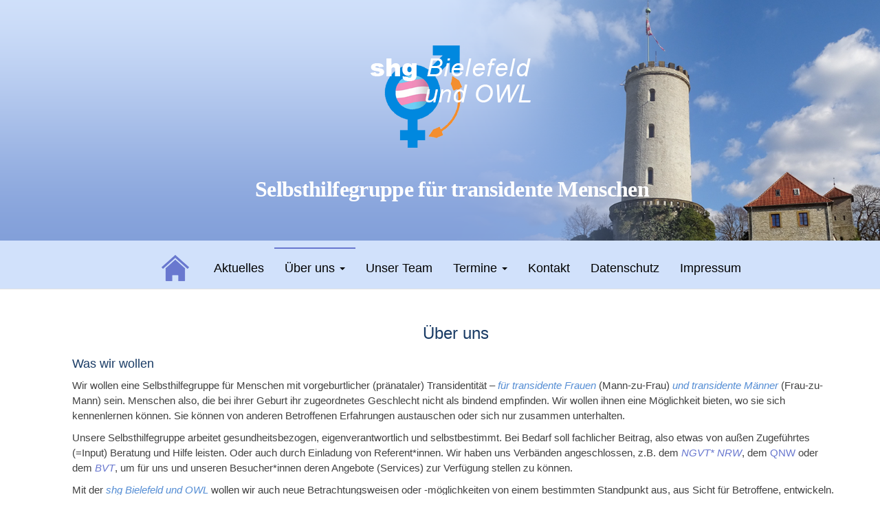

--- FILE ---
content_type: text/html; charset=UTF-8
request_url: https://www.transident-bielefeld.de/ueber-uns
body_size: 18778
content:
<!DOCTYPE html>
<html lang="de">
	<head>
		<meta http-equiv="content-type" content="text/html; charset=UTF-8" />
		<meta http-equiv="X-UA-Compatible" content="IE=edge">
		<meta name="viewport" content="width=device-width, initial-scale=1">
		<link rel="pingback" href="https://www.transident-bielefeld.de/xmlrpc.php" />
		<title>Über uns &#8211; Selbsthilfegruppe für transidente Menschen</title>
<meta name='robots' content='max-image-preview:large' />
<link rel='dns-prefetch' href='//www.transident-bielefeld.de' />
<link rel='dns-prefetch' href='//fonts.googleapis.com' />
<link rel="alternate" type="application/rss+xml" title="Selbsthilfegruppe für transidente Menschen &raquo; Feed" href="https://www.transident-bielefeld.de/feed" />
<link rel="alternate" type="application/rss+xml" title="Selbsthilfegruppe für transidente Menschen &raquo; Kommentar-Feed" href="https://www.transident-bielefeld.de/comments/feed" />
<link rel="alternate" title="oEmbed (JSON)" type="application/json+oembed" href="https://www.transident-bielefeld.de/wp-json/oembed/1.0/embed?url=https%3A%2F%2Fwww.transident-bielefeld.de%2Fueber-uns" />
<link rel="alternate" title="oEmbed (XML)" type="text/xml+oembed" href="https://www.transident-bielefeld.de/wp-json/oembed/1.0/embed?url=https%3A%2F%2Fwww.transident-bielefeld.de%2Fueber-uns&#038;format=xml" />
<style id='wp-img-auto-sizes-contain-inline-css' type='text/css'>
img:is([sizes=auto i],[sizes^="auto," i]){contain-intrinsic-size:3000px 1500px}
/*# sourceURL=wp-img-auto-sizes-contain-inline-css */
</style>
<style id='wp-emoji-styles-inline-css' type='text/css'>

	img.wp-smiley, img.emoji {
		display: inline !important;
		border: none !important;
		box-shadow: none !important;
		height: 1em !important;
		width: 1em !important;
		margin: 0 0.07em !important;
		vertical-align: -0.1em !important;
		background: none !important;
		padding: 0 !important;
	}
/*# sourceURL=wp-emoji-styles-inline-css */
</style>
<style id='wp-block-library-inline-css' type='text/css'>
:root{--wp-block-synced-color:#7a00df;--wp-block-synced-color--rgb:122,0,223;--wp-bound-block-color:var(--wp-block-synced-color);--wp-editor-canvas-background:#ddd;--wp-admin-theme-color:#007cba;--wp-admin-theme-color--rgb:0,124,186;--wp-admin-theme-color-darker-10:#006ba1;--wp-admin-theme-color-darker-10--rgb:0,107,160.5;--wp-admin-theme-color-darker-20:#005a87;--wp-admin-theme-color-darker-20--rgb:0,90,135;--wp-admin-border-width-focus:2px}@media (min-resolution:192dpi){:root{--wp-admin-border-width-focus:1.5px}}.wp-element-button{cursor:pointer}:root .has-very-light-gray-background-color{background-color:#eee}:root .has-very-dark-gray-background-color{background-color:#313131}:root .has-very-light-gray-color{color:#eee}:root .has-very-dark-gray-color{color:#313131}:root .has-vivid-green-cyan-to-vivid-cyan-blue-gradient-background{background:linear-gradient(135deg,#00d084,#0693e3)}:root .has-purple-crush-gradient-background{background:linear-gradient(135deg,#34e2e4,#4721fb 50%,#ab1dfe)}:root .has-hazy-dawn-gradient-background{background:linear-gradient(135deg,#faaca8,#dad0ec)}:root .has-subdued-olive-gradient-background{background:linear-gradient(135deg,#fafae1,#67a671)}:root .has-atomic-cream-gradient-background{background:linear-gradient(135deg,#fdd79a,#004a59)}:root .has-nightshade-gradient-background{background:linear-gradient(135deg,#330968,#31cdcf)}:root .has-midnight-gradient-background{background:linear-gradient(135deg,#020381,#2874fc)}:root{--wp--preset--font-size--normal:16px;--wp--preset--font-size--huge:42px}.has-regular-font-size{font-size:1em}.has-larger-font-size{font-size:2.625em}.has-normal-font-size{font-size:var(--wp--preset--font-size--normal)}.has-huge-font-size{font-size:var(--wp--preset--font-size--huge)}.has-text-align-center{text-align:center}.has-text-align-left{text-align:left}.has-text-align-right{text-align:right}.has-fit-text{white-space:nowrap!important}#end-resizable-editor-section{display:none}.aligncenter{clear:both}.items-justified-left{justify-content:flex-start}.items-justified-center{justify-content:center}.items-justified-right{justify-content:flex-end}.items-justified-space-between{justify-content:space-between}.screen-reader-text{border:0;clip-path:inset(50%);height:1px;margin:-1px;overflow:hidden;padding:0;position:absolute;width:1px;word-wrap:normal!important}.screen-reader-text:focus{background-color:#ddd;clip-path:none;color:#444;display:block;font-size:1em;height:auto;left:5px;line-height:normal;padding:15px 23px 14px;text-decoration:none;top:5px;width:auto;z-index:100000}html :where(.has-border-color){border-style:solid}html :where([style*=border-top-color]){border-top-style:solid}html :where([style*=border-right-color]){border-right-style:solid}html :where([style*=border-bottom-color]){border-bottom-style:solid}html :where([style*=border-left-color]){border-left-style:solid}html :where([style*=border-width]){border-style:solid}html :where([style*=border-top-width]){border-top-style:solid}html :where([style*=border-right-width]){border-right-style:solid}html :where([style*=border-bottom-width]){border-bottom-style:solid}html :where([style*=border-left-width]){border-left-style:solid}html :where(img[class*=wp-image-]){height:auto;max-width:100%}:where(figure){margin:0 0 1em}html :where(.is-position-sticky){--wp-admin--admin-bar--position-offset:var(--wp-admin--admin-bar--height,0px)}@media screen and (max-width:600px){html :where(.is-position-sticky){--wp-admin--admin-bar--position-offset:0px}}

/*# sourceURL=wp-block-library-inline-css */
</style><style id='wp-block-heading-inline-css' type='text/css'>
h1:where(.wp-block-heading).has-background,h2:where(.wp-block-heading).has-background,h3:where(.wp-block-heading).has-background,h4:where(.wp-block-heading).has-background,h5:where(.wp-block-heading).has-background,h6:where(.wp-block-heading).has-background{padding:1.25em 2.375em}h1.has-text-align-left[style*=writing-mode]:where([style*=vertical-lr]),h1.has-text-align-right[style*=writing-mode]:where([style*=vertical-rl]),h2.has-text-align-left[style*=writing-mode]:where([style*=vertical-lr]),h2.has-text-align-right[style*=writing-mode]:where([style*=vertical-rl]),h3.has-text-align-left[style*=writing-mode]:where([style*=vertical-lr]),h3.has-text-align-right[style*=writing-mode]:where([style*=vertical-rl]),h4.has-text-align-left[style*=writing-mode]:where([style*=vertical-lr]),h4.has-text-align-right[style*=writing-mode]:where([style*=vertical-rl]),h5.has-text-align-left[style*=writing-mode]:where([style*=vertical-lr]),h5.has-text-align-right[style*=writing-mode]:where([style*=vertical-rl]),h6.has-text-align-left[style*=writing-mode]:where([style*=vertical-lr]),h6.has-text-align-right[style*=writing-mode]:where([style*=vertical-rl]){rotate:180deg}
/*# sourceURL=https://www.transident-bielefeld.de/wp-includes/blocks/heading/style.min.css */
</style>
<style id='wp-block-image-inline-css' type='text/css'>
.wp-block-image>a,.wp-block-image>figure>a{display:inline-block}.wp-block-image img{box-sizing:border-box;height:auto;max-width:100%;vertical-align:bottom}@media not (prefers-reduced-motion){.wp-block-image img.hide{visibility:hidden}.wp-block-image img.show{animation:show-content-image .4s}}.wp-block-image[style*=border-radius] img,.wp-block-image[style*=border-radius]>a{border-radius:inherit}.wp-block-image.has-custom-border img{box-sizing:border-box}.wp-block-image.aligncenter{text-align:center}.wp-block-image.alignfull>a,.wp-block-image.alignwide>a{width:100%}.wp-block-image.alignfull img,.wp-block-image.alignwide img{height:auto;width:100%}.wp-block-image .aligncenter,.wp-block-image .alignleft,.wp-block-image .alignright,.wp-block-image.aligncenter,.wp-block-image.alignleft,.wp-block-image.alignright{display:table}.wp-block-image .aligncenter>figcaption,.wp-block-image .alignleft>figcaption,.wp-block-image .alignright>figcaption,.wp-block-image.aligncenter>figcaption,.wp-block-image.alignleft>figcaption,.wp-block-image.alignright>figcaption{caption-side:bottom;display:table-caption}.wp-block-image .alignleft{float:left;margin:.5em 1em .5em 0}.wp-block-image .alignright{float:right;margin:.5em 0 .5em 1em}.wp-block-image .aligncenter{margin-left:auto;margin-right:auto}.wp-block-image :where(figcaption){margin-bottom:1em;margin-top:.5em}.wp-block-image.is-style-circle-mask img{border-radius:9999px}@supports ((-webkit-mask-image:none) or (mask-image:none)) or (-webkit-mask-image:none){.wp-block-image.is-style-circle-mask img{border-radius:0;-webkit-mask-image:url('data:image/svg+xml;utf8,<svg viewBox="0 0 100 100" xmlns="http://www.w3.org/2000/svg"><circle cx="50" cy="50" r="50"/></svg>');mask-image:url('data:image/svg+xml;utf8,<svg viewBox="0 0 100 100" xmlns="http://www.w3.org/2000/svg"><circle cx="50" cy="50" r="50"/></svg>');mask-mode:alpha;-webkit-mask-position:center;mask-position:center;-webkit-mask-repeat:no-repeat;mask-repeat:no-repeat;-webkit-mask-size:contain;mask-size:contain}}:root :where(.wp-block-image.is-style-rounded img,.wp-block-image .is-style-rounded img){border-radius:9999px}.wp-block-image figure{margin:0}.wp-lightbox-container{display:flex;flex-direction:column;position:relative}.wp-lightbox-container img{cursor:zoom-in}.wp-lightbox-container img:hover+button{opacity:1}.wp-lightbox-container button{align-items:center;backdrop-filter:blur(16px) saturate(180%);background-color:#5a5a5a40;border:none;border-radius:4px;cursor:zoom-in;display:flex;height:20px;justify-content:center;opacity:0;padding:0;position:absolute;right:16px;text-align:center;top:16px;width:20px;z-index:100}@media not (prefers-reduced-motion){.wp-lightbox-container button{transition:opacity .2s ease}}.wp-lightbox-container button:focus-visible{outline:3px auto #5a5a5a40;outline:3px auto -webkit-focus-ring-color;outline-offset:3px}.wp-lightbox-container button:hover{cursor:pointer;opacity:1}.wp-lightbox-container button:focus{opacity:1}.wp-lightbox-container button:focus,.wp-lightbox-container button:hover,.wp-lightbox-container button:not(:hover):not(:active):not(.has-background){background-color:#5a5a5a40;border:none}.wp-lightbox-overlay{box-sizing:border-box;cursor:zoom-out;height:100vh;left:0;overflow:hidden;position:fixed;top:0;visibility:hidden;width:100%;z-index:100000}.wp-lightbox-overlay .close-button{align-items:center;cursor:pointer;display:flex;justify-content:center;min-height:40px;min-width:40px;padding:0;position:absolute;right:calc(env(safe-area-inset-right) + 16px);top:calc(env(safe-area-inset-top) + 16px);z-index:5000000}.wp-lightbox-overlay .close-button:focus,.wp-lightbox-overlay .close-button:hover,.wp-lightbox-overlay .close-button:not(:hover):not(:active):not(.has-background){background:none;border:none}.wp-lightbox-overlay .lightbox-image-container{height:var(--wp--lightbox-container-height);left:50%;overflow:hidden;position:absolute;top:50%;transform:translate(-50%,-50%);transform-origin:top left;width:var(--wp--lightbox-container-width);z-index:9999999999}.wp-lightbox-overlay .wp-block-image{align-items:center;box-sizing:border-box;display:flex;height:100%;justify-content:center;margin:0;position:relative;transform-origin:0 0;width:100%;z-index:3000000}.wp-lightbox-overlay .wp-block-image img{height:var(--wp--lightbox-image-height);min-height:var(--wp--lightbox-image-height);min-width:var(--wp--lightbox-image-width);width:var(--wp--lightbox-image-width)}.wp-lightbox-overlay .wp-block-image figcaption{display:none}.wp-lightbox-overlay button{background:none;border:none}.wp-lightbox-overlay .scrim{background-color:#fff;height:100%;opacity:.9;position:absolute;width:100%;z-index:2000000}.wp-lightbox-overlay.active{visibility:visible}@media not (prefers-reduced-motion){.wp-lightbox-overlay.active{animation:turn-on-visibility .25s both}.wp-lightbox-overlay.active img{animation:turn-on-visibility .35s both}.wp-lightbox-overlay.show-closing-animation:not(.active){animation:turn-off-visibility .35s both}.wp-lightbox-overlay.show-closing-animation:not(.active) img{animation:turn-off-visibility .25s both}.wp-lightbox-overlay.zoom.active{animation:none;opacity:1;visibility:visible}.wp-lightbox-overlay.zoom.active .lightbox-image-container{animation:lightbox-zoom-in .4s}.wp-lightbox-overlay.zoom.active .lightbox-image-container img{animation:none}.wp-lightbox-overlay.zoom.active .scrim{animation:turn-on-visibility .4s forwards}.wp-lightbox-overlay.zoom.show-closing-animation:not(.active){animation:none}.wp-lightbox-overlay.zoom.show-closing-animation:not(.active) .lightbox-image-container{animation:lightbox-zoom-out .4s}.wp-lightbox-overlay.zoom.show-closing-animation:not(.active) .lightbox-image-container img{animation:none}.wp-lightbox-overlay.zoom.show-closing-animation:not(.active) .scrim{animation:turn-off-visibility .4s forwards}}@keyframes show-content-image{0%{visibility:hidden}99%{visibility:hidden}to{visibility:visible}}@keyframes turn-on-visibility{0%{opacity:0}to{opacity:1}}@keyframes turn-off-visibility{0%{opacity:1;visibility:visible}99%{opacity:0;visibility:visible}to{opacity:0;visibility:hidden}}@keyframes lightbox-zoom-in{0%{transform:translate(calc((-100vw + var(--wp--lightbox-scrollbar-width))/2 + var(--wp--lightbox-initial-left-position)),calc(-50vh + var(--wp--lightbox-initial-top-position))) scale(var(--wp--lightbox-scale))}to{transform:translate(-50%,-50%) scale(1)}}@keyframes lightbox-zoom-out{0%{transform:translate(-50%,-50%) scale(1);visibility:visible}99%{visibility:visible}to{transform:translate(calc((-100vw + var(--wp--lightbox-scrollbar-width))/2 + var(--wp--lightbox-initial-left-position)),calc(-50vh + var(--wp--lightbox-initial-top-position))) scale(var(--wp--lightbox-scale));visibility:hidden}}
/*# sourceURL=https://www.transident-bielefeld.de/wp-includes/blocks/image/style.min.css */
</style>
<style id='wp-block-list-inline-css' type='text/css'>
ol,ul{box-sizing:border-box}:root :where(.wp-block-list.has-background){padding:1.25em 2.375em}
/*# sourceURL=https://www.transident-bielefeld.de/wp-includes/blocks/list/style.min.css */
</style>
<style id='wp-block-paragraph-inline-css' type='text/css'>
.is-small-text{font-size:.875em}.is-regular-text{font-size:1em}.is-large-text{font-size:2.25em}.is-larger-text{font-size:3em}.has-drop-cap:not(:focus):first-letter{float:left;font-size:8.4em;font-style:normal;font-weight:100;line-height:.68;margin:.05em .1em 0 0;text-transform:uppercase}body.rtl .has-drop-cap:not(:focus):first-letter{float:none;margin-left:.1em}p.has-drop-cap.has-background{overflow:hidden}:root :where(p.has-background){padding:1.25em 2.375em}:where(p.has-text-color:not(.has-link-color)) a{color:inherit}p.has-text-align-left[style*="writing-mode:vertical-lr"],p.has-text-align-right[style*="writing-mode:vertical-rl"]{rotate:180deg}
/*# sourceURL=https://www.transident-bielefeld.de/wp-includes/blocks/paragraph/style.min.css */
</style>
<style id='global-styles-inline-css' type='text/css'>
:root{--wp--preset--aspect-ratio--square: 1;--wp--preset--aspect-ratio--4-3: 4/3;--wp--preset--aspect-ratio--3-4: 3/4;--wp--preset--aspect-ratio--3-2: 3/2;--wp--preset--aspect-ratio--2-3: 2/3;--wp--preset--aspect-ratio--16-9: 16/9;--wp--preset--aspect-ratio--9-16: 9/16;--wp--preset--color--black: #000000;--wp--preset--color--cyan-bluish-gray: #abb8c3;--wp--preset--color--white: #ffffff;--wp--preset--color--pale-pink: #f78da7;--wp--preset--color--vivid-red: #cf2e2e;--wp--preset--color--luminous-vivid-orange: #ff6900;--wp--preset--color--luminous-vivid-amber: #fcb900;--wp--preset--color--light-green-cyan: #7bdcb5;--wp--preset--color--vivid-green-cyan: #00d084;--wp--preset--color--pale-cyan-blue: #8ed1fc;--wp--preset--color--vivid-cyan-blue: #0693e3;--wp--preset--color--vivid-purple: #9b51e0;--wp--preset--gradient--vivid-cyan-blue-to-vivid-purple: linear-gradient(135deg,rgb(6,147,227) 0%,rgb(155,81,224) 100%);--wp--preset--gradient--light-green-cyan-to-vivid-green-cyan: linear-gradient(135deg,rgb(122,220,180) 0%,rgb(0,208,130) 100%);--wp--preset--gradient--luminous-vivid-amber-to-luminous-vivid-orange: linear-gradient(135deg,rgb(252,185,0) 0%,rgb(255,105,0) 100%);--wp--preset--gradient--luminous-vivid-orange-to-vivid-red: linear-gradient(135deg,rgb(255,105,0) 0%,rgb(207,46,46) 100%);--wp--preset--gradient--very-light-gray-to-cyan-bluish-gray: linear-gradient(135deg,rgb(238,238,238) 0%,rgb(169,184,195) 100%);--wp--preset--gradient--cool-to-warm-spectrum: linear-gradient(135deg,rgb(74,234,220) 0%,rgb(151,120,209) 20%,rgb(207,42,186) 40%,rgb(238,44,130) 60%,rgb(251,105,98) 80%,rgb(254,248,76) 100%);--wp--preset--gradient--blush-light-purple: linear-gradient(135deg,rgb(255,206,236) 0%,rgb(152,150,240) 100%);--wp--preset--gradient--blush-bordeaux: linear-gradient(135deg,rgb(254,205,165) 0%,rgb(254,45,45) 50%,rgb(107,0,62) 100%);--wp--preset--gradient--luminous-dusk: linear-gradient(135deg,rgb(255,203,112) 0%,rgb(199,81,192) 50%,rgb(65,88,208) 100%);--wp--preset--gradient--pale-ocean: linear-gradient(135deg,rgb(255,245,203) 0%,rgb(182,227,212) 50%,rgb(51,167,181) 100%);--wp--preset--gradient--electric-grass: linear-gradient(135deg,rgb(202,248,128) 0%,rgb(113,206,126) 100%);--wp--preset--gradient--midnight: linear-gradient(135deg,rgb(2,3,129) 0%,rgb(40,116,252) 100%);--wp--preset--font-size--small: 13px;--wp--preset--font-size--medium: 20px;--wp--preset--font-size--large: 36px;--wp--preset--font-size--x-large: 42px;--wp--preset--spacing--20: 0.44rem;--wp--preset--spacing--30: 0.67rem;--wp--preset--spacing--40: 1rem;--wp--preset--spacing--50: 1.5rem;--wp--preset--spacing--60: 2.25rem;--wp--preset--spacing--70: 3.38rem;--wp--preset--spacing--80: 5.06rem;--wp--preset--shadow--natural: 6px 6px 9px rgba(0, 0, 0, 0.2);--wp--preset--shadow--deep: 12px 12px 50px rgba(0, 0, 0, 0.4);--wp--preset--shadow--sharp: 6px 6px 0px rgba(0, 0, 0, 0.2);--wp--preset--shadow--outlined: 6px 6px 0px -3px rgb(255, 255, 255), 6px 6px rgb(0, 0, 0);--wp--preset--shadow--crisp: 6px 6px 0px rgb(0, 0, 0);}:where(.is-layout-flex){gap: 0.5em;}:where(.is-layout-grid){gap: 0.5em;}body .is-layout-flex{display: flex;}.is-layout-flex{flex-wrap: wrap;align-items: center;}.is-layout-flex > :is(*, div){margin: 0;}body .is-layout-grid{display: grid;}.is-layout-grid > :is(*, div){margin: 0;}:where(.wp-block-columns.is-layout-flex){gap: 2em;}:where(.wp-block-columns.is-layout-grid){gap: 2em;}:where(.wp-block-post-template.is-layout-flex){gap: 1.25em;}:where(.wp-block-post-template.is-layout-grid){gap: 1.25em;}.has-black-color{color: var(--wp--preset--color--black) !important;}.has-cyan-bluish-gray-color{color: var(--wp--preset--color--cyan-bluish-gray) !important;}.has-white-color{color: var(--wp--preset--color--white) !important;}.has-pale-pink-color{color: var(--wp--preset--color--pale-pink) !important;}.has-vivid-red-color{color: var(--wp--preset--color--vivid-red) !important;}.has-luminous-vivid-orange-color{color: var(--wp--preset--color--luminous-vivid-orange) !important;}.has-luminous-vivid-amber-color{color: var(--wp--preset--color--luminous-vivid-amber) !important;}.has-light-green-cyan-color{color: var(--wp--preset--color--light-green-cyan) !important;}.has-vivid-green-cyan-color{color: var(--wp--preset--color--vivid-green-cyan) !important;}.has-pale-cyan-blue-color{color: var(--wp--preset--color--pale-cyan-blue) !important;}.has-vivid-cyan-blue-color{color: var(--wp--preset--color--vivid-cyan-blue) !important;}.has-vivid-purple-color{color: var(--wp--preset--color--vivid-purple) !important;}.has-black-background-color{background-color: var(--wp--preset--color--black) !important;}.has-cyan-bluish-gray-background-color{background-color: var(--wp--preset--color--cyan-bluish-gray) !important;}.has-white-background-color{background-color: var(--wp--preset--color--white) !important;}.has-pale-pink-background-color{background-color: var(--wp--preset--color--pale-pink) !important;}.has-vivid-red-background-color{background-color: var(--wp--preset--color--vivid-red) !important;}.has-luminous-vivid-orange-background-color{background-color: var(--wp--preset--color--luminous-vivid-orange) !important;}.has-luminous-vivid-amber-background-color{background-color: var(--wp--preset--color--luminous-vivid-amber) !important;}.has-light-green-cyan-background-color{background-color: var(--wp--preset--color--light-green-cyan) !important;}.has-vivid-green-cyan-background-color{background-color: var(--wp--preset--color--vivid-green-cyan) !important;}.has-pale-cyan-blue-background-color{background-color: var(--wp--preset--color--pale-cyan-blue) !important;}.has-vivid-cyan-blue-background-color{background-color: var(--wp--preset--color--vivid-cyan-blue) !important;}.has-vivid-purple-background-color{background-color: var(--wp--preset--color--vivid-purple) !important;}.has-black-border-color{border-color: var(--wp--preset--color--black) !important;}.has-cyan-bluish-gray-border-color{border-color: var(--wp--preset--color--cyan-bluish-gray) !important;}.has-white-border-color{border-color: var(--wp--preset--color--white) !important;}.has-pale-pink-border-color{border-color: var(--wp--preset--color--pale-pink) !important;}.has-vivid-red-border-color{border-color: var(--wp--preset--color--vivid-red) !important;}.has-luminous-vivid-orange-border-color{border-color: var(--wp--preset--color--luminous-vivid-orange) !important;}.has-luminous-vivid-amber-border-color{border-color: var(--wp--preset--color--luminous-vivid-amber) !important;}.has-light-green-cyan-border-color{border-color: var(--wp--preset--color--light-green-cyan) !important;}.has-vivid-green-cyan-border-color{border-color: var(--wp--preset--color--vivid-green-cyan) !important;}.has-pale-cyan-blue-border-color{border-color: var(--wp--preset--color--pale-cyan-blue) !important;}.has-vivid-cyan-blue-border-color{border-color: var(--wp--preset--color--vivid-cyan-blue) !important;}.has-vivid-purple-border-color{border-color: var(--wp--preset--color--vivid-purple) !important;}.has-vivid-cyan-blue-to-vivid-purple-gradient-background{background: var(--wp--preset--gradient--vivid-cyan-blue-to-vivid-purple) !important;}.has-light-green-cyan-to-vivid-green-cyan-gradient-background{background: var(--wp--preset--gradient--light-green-cyan-to-vivid-green-cyan) !important;}.has-luminous-vivid-amber-to-luminous-vivid-orange-gradient-background{background: var(--wp--preset--gradient--luminous-vivid-amber-to-luminous-vivid-orange) !important;}.has-luminous-vivid-orange-to-vivid-red-gradient-background{background: var(--wp--preset--gradient--luminous-vivid-orange-to-vivid-red) !important;}.has-very-light-gray-to-cyan-bluish-gray-gradient-background{background: var(--wp--preset--gradient--very-light-gray-to-cyan-bluish-gray) !important;}.has-cool-to-warm-spectrum-gradient-background{background: var(--wp--preset--gradient--cool-to-warm-spectrum) !important;}.has-blush-light-purple-gradient-background{background: var(--wp--preset--gradient--blush-light-purple) !important;}.has-blush-bordeaux-gradient-background{background: var(--wp--preset--gradient--blush-bordeaux) !important;}.has-luminous-dusk-gradient-background{background: var(--wp--preset--gradient--luminous-dusk) !important;}.has-pale-ocean-gradient-background{background: var(--wp--preset--gradient--pale-ocean) !important;}.has-electric-grass-gradient-background{background: var(--wp--preset--gradient--electric-grass) !important;}.has-midnight-gradient-background{background: var(--wp--preset--gradient--midnight) !important;}.has-small-font-size{font-size: var(--wp--preset--font-size--small) !important;}.has-medium-font-size{font-size: var(--wp--preset--font-size--medium) !important;}.has-large-font-size{font-size: var(--wp--preset--font-size--large) !important;}.has-x-large-font-size{font-size: var(--wp--preset--font-size--x-large) !important;}
/*# sourceURL=global-styles-inline-css */
</style>

<style id='classic-theme-styles-inline-css' type='text/css'>
/*! This file is auto-generated */
.wp-block-button__link{color:#fff;background-color:#32373c;border-radius:9999px;box-shadow:none;text-decoration:none;padding:calc(.667em + 2px) calc(1.333em + 2px);font-size:1.125em}.wp-block-file__button{background:#32373c;color:#fff;text-decoration:none}
/*# sourceURL=/wp-includes/css/classic-themes.min.css */
</style>
<link rel='stylesheet' id='SFSImainCss-css' href='https://www.transident-bielefeld.de/wp-content/plugins/ultimate-social-media-icons/css/sfsi-style.css?ver=2.9.4' type='text/css' media='all' />
<link rel='stylesheet' id='balanced-blog-fonts-css' href='https://fonts.googleapis.com/css?family=Advent+Pro%3A200%2C300%2C400%2C700&#038;subset=latin-ext' type='text/css' media='all' />
<link rel='stylesheet' id='bootstrap-css' href='https://www.transident-bielefeld.de/wp-content/themes/balanced-blog/css/bootstrap.css?ver=3.3.7' type='text/css' media='all' />
<link rel='stylesheet' id='balanced-blog-stylesheet-css' href='https://www.transident-bielefeld.de/wp-content/themes/balanced-blog/style.css?ver=1.0.6' type='text/css' media='all' />
<link rel='stylesheet' id='font-awesome-css' href='https://www.transident-bielefeld.de/wp-content/themes/balanced-blog/css/font-awesome.min.css?ver=4.7.0' type='text/css' media='all' />
<link rel='stylesheet' id='jquery-lazyloadxt-spinner-css-css' href='//www.transident-bielefeld.de/wp-content/plugins/a3-lazy-load/assets/css/jquery.lazyloadxt.spinner.css?ver=6.9' type='text/css' media='all' />
<script type="text/javascript" src="https://www.transident-bielefeld.de/wp-content/plugins/1and1-wordpress-assistant/js/cookies.js?ver=6.9" id="1and1-wp-cookies-js"></script>
<script type="text/javascript" src="https://www.transident-bielefeld.de/wp-includes/js/jquery/jquery.min.js?ver=3.7.1" id="jquery-core-js"></script>
<script type="text/javascript" src="https://www.transident-bielefeld.de/wp-includes/js/jquery/jquery-migrate.min.js?ver=3.4.1" id="jquery-migrate-js"></script>
<link rel="https://api.w.org/" href="https://www.transident-bielefeld.de/wp-json/" /><link rel="alternate" title="JSON" type="application/json" href="https://www.transident-bielefeld.de/wp-json/wp/v2/pages/73" /><link rel="EditURI" type="application/rsd+xml" title="RSD" href="https://www.transident-bielefeld.de/xmlrpc.php?rsd" />
<meta name="generator" content="WordPress 6.9" />
<link rel="canonical" href="https://www.transident-bielefeld.de/ueber-uns" />
<link rel='shortlink' href='https://www.transident-bielefeld.de/?p=73' />
<style type="text/css">.recentcomments a{display:inline !important;padding:0 !important;margin:0 !important;}</style><link rel="icon" href="https://www.transident-bielefeld.de/wp-content/uploads/2022/01/cropped-transident-favicon-32x32.png" sizes="32x32" />
<link rel="icon" href="https://www.transident-bielefeld.de/wp-content/uploads/2022/01/cropped-transident-favicon-192x192.png" sizes="192x192" />
<link rel="apple-touch-icon" href="https://www.transident-bielefeld.de/wp-content/uploads/2022/01/cropped-transident-favicon-180x180.png" />
<meta name="msapplication-TileImage" content="https://www.transident-bielefeld.de/wp-content/uploads/2022/01/cropped-transident-favicon-270x270.png" />
		<style type="text/css" id="wp-custom-css">
			/* ALLGEMEINE BODY ÄNDERUNGEN */
.page-area{
	margin-left: 10px;	
}

#menu-item-91 a {
list-style-type: none;
padding-left: 20px;
margin-left: 25px;
background-image:url(https://www.transident-bielefeld.de/wp-content/uploads/2019/07/home2.png);
background-repeat:no-repeat;
color:transparent !important;
background-position: center;	
}

#menu-main li a {
 color: #000;
	text-transform: unset;
}

#menu-main li {
	margin-top: 10px;
	font-family: arial;
	font-size: 18px;
}

#menu-item-815 a, #menu-item-823 a, #menu-item-877 a, #menu-item-924 a, #menu-item-974 a {
	background-color: white;
}

#menu-item-762 li {
	list-style-type: none;
}

#menu-item-877, #menu-item-924 {
	list-style-type: none;
}

h1 {
	font-family: arial;
	font-size:24px;
	color: #193b65;
}

h2 {
	font-family: arial;
	font-size: 16px !important;
	color: #193b65;
}

h3 {
	font-family: arial;
	font-size: 16px;
	color: #193b65;
}

#site-navigation, nav a {
	background-color: #d1e1fb;
}

p {
	font-family: arial;
	font-size: 15px;
	line-height: 1.5;
}

li {
	font-size:15px;
	font-family:arial;
	list-style-type: disc;
}

ol li {
	list-style-type: decimal;
}


/* BEITRAGS METATAGS ÜBERSCHREIBEN*/
.comments-meta, .author-meta, .cat-links {
	display:none;
}


/* BEITRAGS STYLE*/
.news-item h2 a {
	font-size: 16px;
	color: #1f497d;
}

.news-item h2::after {
	bottom: -2px;
	background-color: #1f497d;;
}

.post-excerpt p {
	font-style: normal;
}

.posted-date {
	font-family: verdana;
	font-style: normal;
}

.news-item-content {
	margin-top: 10px;
	margin-left: 10px !important;
}

.taxonomy-description {
	text-align: left;
}


/* SINGLE BEITRAGS STYLE*/
.single-post article, .single-post .col-md-12{
	width: 100%;
}

.news-thumb {
	float: left;
}

.single-text-wrap {
	float: left;
	margin-left: 20px;
}

.type-post .single-title {
	text-align: left;
}

.single-entry-summary {
	text-align: left;
}


/* AKTUELL (BEITRAGSSEITE)*/
.beitrag-title {
	margin-left: 30px;
	margin-top: 30px;
}

.wrapper article {
	clear: none;
	border: 1px solid #d1e1fb;
	width: 370px;
	margin-left: 15px;
}

.news-item li {
	font-size: 12.5px;
	font-family: arial;
	font-weight: bold;
	list-style-image: 
url(https://www.transident-bielefeld.de/wp-content/uploads/2019/10/twist.png);
}


/* KATEGORIE */
.category article {
	clear: none;
	border: 2px solid #d1e1fb;
	width: 370px;
	margin-left: 15px;
}

.archive-page-header {
	margin-top:40px;
	padding-bottom:10px !important;
}

table {
	font-family:arial;
	font-size:13px;
}


/* KONTAKTFORM STYLE*/
.everest-forms label {
	font-family: verdana;
	font-size: 16px !important;
	color: #000 !important;
}

.everest-forms button[type=submit] {
	font-family: verdana;
}

.everest-forms .everest-forms-notice--success {
	background-color: #009136;
}

.input-text {
	font-family: verdana;
	border-color: #009136;
}


/* VERANSTALTUNG STYLE*/
.single-content {
	text-align: center;
}

.single-entry-summary div {
	float:none !important; 
	margin: 0;
}

.single-entry-summary div i {
	display: none;
}

#comments {
	display:none;
}

.event-template-default .posted-date, .location-template-default .posted-date {
	display:none;
}

.location-template-default h3 {
	font-family: georgia;
	font-size: 16px;
	font-weight: bold;
}

.location-template-default li {
	font-family: georgia;
}


/* TERMINE TABELLE*/
#termine {
	float: none;
	margin: auto;
	width: 400px !important;
	font-size: 15px;
}


/* DATENSCHUTZ STYLE*/
.post-116 li {
	font-family: arial;
}

.post-116 h3, h2 {
	font-family: arial;
	font-size: 18px !important;
}


/* STARTSEITE*/
/*.page-id-99 .container {
	width: 1200px;
}*/

.post-99 .single-title {
	text-align: left;
}

.start-pic {
	float:left;
	margin-right: 20px;
}

.zwischen {
	clear:both;
}

.social-icon {
	float:left;
	width:50px;
	margin-right: 20px;
	margin-top:10px;
}

.social-text {
	float:left;
	width:90%;
	margin-top:25px;
}

.pic-banner {
	position: absolute;
	width: 450px;
	height: 50px;
	background-color: #d1e1fb;
	margin-top: 229px;
	padding: 15px;
	font-size: 13px;
}

.verbaende-footer {
	width: 1200px;
	margin-top: 150px;
}

.verbaende-footer img {
	width: 100px;
}


/* MEDIA QUERIES*/
@media (max-width: 1200px) {
	.verbaende-footer {
		margin-left: 0;
	}
	.verbaende-footer img {
		width: 60px;
	}
}

@media (max-width: 900px) {
	.pic-banner {
		display:none;
	}
	.verbaende-footer {
		margin-top: 200px;
		width: 500px;
	}
	.verbaende-footer img {
		width: 50px;
	}

}


@media (max-width: 500px) {
	.verbaende-footer {
		margin-top: 250px;
		width: 350px;
	}
	.wrapper article {
		width:270px;
	}
	.category article {
		width:270px;
	}
	#termine {
		font-size:10px;
		width:250px;
	}
}


/* JS FUNCTIONS & BUTTONS */
#more {
	display: none;
	margin-top: 20px;
	margin-bottom: 30px;
}

.readmorebutton {
	margin-top: 10px;
	margin-bottom: 10px;
	background-color: #d1e1fb;
	border: 0px;
	font-family: arial;
	font-size: 13px;
	font-weight: bold;
}

.back-button {
	font-family:arial;
	font-size:13px;
	font-weight:bold;
	color: #817ee1;
}

.wp-block-lazyblock-abstand {
	clear: both;
}

		</style>
			</head>
	<body id="blog" class="wp-singular page-template-default page page-id-73 wp-custom-logo wp-theme-balanced-blog sfsi_actvite_theme_default">
        		<div class="site-header container-fluid" style="background-image: url(https://www.transident-bielefeld.de/wp-content/uploads/2019/10/cropped-cropped-transident-bielefeld-header-verlauf.png)">
	<div class="custom-header container" >
			<div class="site-heading text-center">
        				<div class="site-branding-logo">
					<a href="https://www.transident-bielefeld.de/" class="custom-logo-link" rel="home"><img width="400" height="200" src="https://www.transident-bielefeld.de/wp-content/uploads/2022/01/cropped-transidente-menschen-logo-ak.png" class="custom-logo" alt="Selbsthilfegruppe für transidente Menschen" decoding="async" fetchpriority="high" srcset="https://www.transident-bielefeld.de/wp-content/uploads/2022/01/cropped-transidente-menschen-logo-ak.png 400w, https://www.transident-bielefeld.de/wp-content/uploads/2022/01/cropped-transidente-menschen-logo-ak-300x150.png 300w" sizes="(max-width: 400px) 100vw, 400px" /></a>				</div>
				<div class="site-branding-text">
											<p class="site-title"><a href="https://www.transident-bielefeld.de/" rel="home">Selbsthilfegruppe für transidente Menschen</a></p>
					
									</div><!-- .site-branding-text -->
        			</div>
	</div>
</div>
 
<div class="main-menu">
	<nav id="site-navigation" class="navbar navbar-default navbar-center">     
		<div class="container">   
			<div class="navbar-header">
									<div id="main-menu-panel" class="open-panel" data-panel="main-menu-panel">
						<span></span>
						<span></span>
						<span></span>
					</div>
							</div>
			<div class="menu-container"><ul id="menu-main" class="nav navbar-nav"><li id="menu-item-91" class="menu-item menu-item-type-custom menu-item-object-custom menu-item-91"><a title="Home" href="http://s738023685.online.de">Home</a></li>
<li id="menu-item-686" class="menu-item menu-item-type-taxonomy menu-item-object-category menu-item-686"><a title="Aktuelles" href="https://www.transident-bielefeld.de/category/aktuelles">Aktuelles</a></li>
<li id="menu-item-78" class="menu-item menu-item-type-post_type menu-item-object-page current-menu-item page_item page-item-73 current_page_item current-menu-ancestor current-menu-parent current_page_parent current_page_ancestor menu-item-has-children menu-item-78 dropdown active"><a title="Über uns" href="https://www.transident-bielefeld.de/ueber-uns" data-toggle="dropdown" class="dropdown-toggle">Über uns <span class="caret"></span></a>
<ul role="menu" class=" dropdown-menu">
	<li id="menu-item-924" class="menu-item menu-item-type-post_type menu-item-object-page current-menu-item page_item page-item-73 current_page_item menu-item-924 active"><a title="Über uns" href="https://www.transident-bielefeld.de/ueber-uns">Über uns</a></li>
	<li id="menu-item-877" class="menu-item menu-item-type-post_type menu-item-object-page menu-item-877"><a title="Sprachkonvention" href="https://www.transident-bielefeld.de/sprachkonvention">Sprachkonvention</a></li>
</ul>
</li>
<li id="menu-item-684" class="menu-item menu-item-type-taxonomy menu-item-object-category menu-item-684"><a title="Unser Team" href="https://www.transident-bielefeld.de/category/unser-team">Unser Team</a></li>
<li id="menu-item-762" class="menu-item menu-item-type-post_type menu-item-object-page menu-item-has-children menu-item-762 dropdown"><a title="Termine" href="https://www.transident-bielefeld.de/termine" data-toggle="dropdown" class="dropdown-toggle">Termine <span class="caret"></span></a>
<ul role="menu" class=" dropdown-menu">
	<li id="menu-item-823" class="menu-item menu-item-type-custom menu-item-object-custom menu-item-823"><a title="Eigene Termine" href="https://transident-bielefeld.de/termine">Eigene Termine</a></li>
	<li id="menu-item-974" class="menu-item menu-item-type-post_type menu-item-object-page menu-item-974"><a title="Veranstaltungsrückblicke" href="https://www.transident-bielefeld.de/veranstaltungsrueckblicke">Veranstaltungsrückblicke</a></li>
	<li id="menu-item-815" class="menu-item menu-item-type-post_type menu-item-object-page menu-item-815"><a title="Andere Veranstaltungen" href="https://www.transident-bielefeld.de/andere-veranstaltungen">Andere Veranstaltungen</a></li>
</ul>
</li>
<li id="menu-item-123" class="menu-item menu-item-type-post_type menu-item-object-page menu-item-123"><a title="Kontakt" href="https://www.transident-bielefeld.de/kontakt">Kontakt</a></li>
<li id="menu-item-124" class="menu-item menu-item-type-post_type menu-item-object-page menu-item-124"><a title="Datenschutz" href="https://www.transident-bielefeld.de/datenschutz">Datenschutz</a></li>
<li id="menu-item-303" class="menu-item menu-item-type-post_type menu-item-object-page menu-item-303"><a title="Impressum" href="https://www.transident-bielefeld.de/impressum">Impressum</a></li>
</ul></div>		</div>
			</nav> 
</div>

<div class="container main-container" role="main">
	<div class="page-area">
		
<!-- start content container -->
<!-- start content container -->
<div class="row">
		<article class="col-md-12">
			                          
					<div class="post-73 page type-page status-publish hentry">
						<div class="single-wrap col-md-12">
														<div class="main-content-page">
								<header>                              
									<h1 class="single-title">Über uns</h1>									<time class="posted-on published" datetime="2019-07-23"></time>                                                        
								</header>                            
								<div class="entry-content">                              
									    							
<h2 class="wp-block-heading">Was wir wollen</h2>



<p>Wir   wollen   eine   Selbsthilfegruppe für  Menschen   mit   vorgeburtlicher   (pränataler) Transidentität &#8211;<em> </em><span class="tadv-color" style="color:#548dd4"><em>für transidente Frauen</em></span> (Mann-zu-Frau) <span class="tadv-color" style="color:#548dd4"><em>und transidente Männer</em></span> (Frau-zu-Mann) sein. Menschen also, die bei ihrer Geburt ihr zugeordnetes Geschlecht nicht als bindend empfinden. Wir wollen ihnen eine Möglichkeit bieten, wo sie sich kennenlernen können. Sie können von anderen Betroffenen Erfahrungen austauschen oder sich nur zusammen unterhalten. </p>



<p>Unsere Selbsthilfegruppe arbeitet gesundheitsbezogen, eigenverantwortlich und selbstbestimmt. Bei Bedarf soll fachlicher Beitrag, also etwas von außen Zugeführtes (=Input) Beratung und Hilfe leisten. Oder auch durch Einladung von Referent*innen. Wir haben uns Verbänden angeschlossen, z.B. dem  <em><span class="tadv-color" style="color:#548dd4"><a aria-label=" (opens in a new tab)" href="https://ngvt.nrw" target="_blank" rel="noreferrer noopener">NGVT* NRW</a></span></em>, dem <a href="https://queeres-netzwerk.nrw/" data-type="link" data-id="https://queeres-netzwerk.nrw/" target="_blank" rel="noreferrer noopener">QNW </a>oder dem <span class="tadv-color" style="color:#548dd4"> </span><em><span class="tadv-color" style="color:#548dd4"><a aria-label="BVT (opens in a new tab)" href="https://www.bundesverband-trans.de/" target="_blank" rel="noreferrer noopener">BVT</a></span></em>, um für uns und unseren Besucher*innen deren Angebote (Services) zur Verfügung stellen zu können. </p>



<p>Mit der <em> </em><span class="tadv-color" style="color:#548dd4"><em>shg Bielefeld und OWL</em></span> wollen wir auch neue Betrachtungsweisen oder -möglichkeiten   von   einem   bestimmten   Standpunkt   aus,   aus   Sicht   für   Betroffene, entwickeln. Wir wollen gemeinsame  Aktivitäten planen und Öffentlichkeit für ein Tabuthema schaffen. Wir wollen Betroffenen helfen, mit ihrer Situation besser klar zukommen. Und wir wollen auch gesellschaftliche Veränderungen auf den Weg bringen. </p>


<div class="lazyblock-abstand-2aw4sE wp-block-lazyblock-abstand"><br></div>


<h2 class="wp-block-heading">Was wir bieten</h2>



<p>Die Betroffenen empfinden sich selbst anders als es von außen erwartet wird. Sind oft allein gelassen und isoliert. Sie identifizieren sich mit dem Gegengeschlecht. Sie sind also transgeschlechtlich oder besser gesagt transident. Oder sie sind zweigeschlechtlich (=intergeschlechtlich). Oft leiden viele unter Gesundheitsstörungen wie Depressionen oder  Borderline (= eine Persönlichkeitsstörung (BPS). Oder es ist eine emotional instabile Persönlichkeitsstörung des Borderline-Typs, was eine psychische Erkrankung ist. Typisch für sie sind Impulsivität, instabile zwischenmenschliche Beziehungen, rasche   Stimmungswechsel und ein schwankendes Selbstbild wegen gestörter Selbstwahrnehmung), Magersucht, Stottern, usw. Oder sie sind eventuell schon seit der Kindheit immer wieder in psychiatrischer Behandlung, aber die Diagnose Transidentität wurde nie gestellt. Es besteht ein enormer Leidensdruck in dieser Personengruppe. Unter Umständen kann auch das Leben alleine, in einer Partnerschaft, mit Freunden   und Kollegen unnötig „kompliziert“ sein.</p>



<ul class="wp-block-list">
<li>Die <span class="tadv-color" style="color:#548dd4"><em>shg Bielefeld und OWL</em></span><em> </em>will allen transidenten Menschen helfen, mit Gleichgesinnten Erfahrungen und Informationen auszutauschen. Ihr könnt gemeinsame Wege der Problembewältigung finden, euch aussprechen, Infos, Tipps und Begleitberatung von uns erhalten zu(r):</li>
</ul>



<ul>
<li>Psychologischen Begleittherapie durch Fachärzt*innen</li>
<li>Medizinische Möglichkeiten</li>
<li>Juristisches Verfahren der Vornamens- und Personenstandsänderung</li>
<li class="page" data-page-number="1" data-loaded="true">
<div class="canvasWrapper">Antragsverfahren und Kommunikation mit den Krankenkassen</div>
</li>
<li data-page-number="1" data-loaded="true">Ärzt*innen, Gutachter*innen, Anwält*inne, etc.</li>
</ul>



<p>Wir wollen ein Angebot auch über Bielefeld hinaus ins OWL-Umland darstellen, wo sich transidente  Menschen  einmal  im Monat  treffen können.  Der Bedarf für eine Selbsthilfegruppe war schon lange vorhanden. Außerdem soll allmählich, nach und nach, schrittweise eintretend, erfolgend (=sukzessive) ein Netzwerk regionaler und überregionaler Gruppen für weitere Hilfsangebote errichtet werden. Wir wollen diesem Personenkreis   helfen,   wo   wir   gefragt   werden.   Dabei   ist   das   Beratungs-   und Unterstützungsangebot niedrigschwellig. Es ist als erste Anlaufstelle zu sehen, um im Anschluss und ggf. in Zusammenarbeit mit anderen Beratungseinrichtungen oder der Stadt weitere Empfehlungen für Beratungsangebote in Bielefeld zu erhalten. </p>


<div class="lazyblock-abstand-ZNze8K wp-block-lazyblock-abstand"><br></div>


<h2 class="wp-block-heading">Unsere Gruppenregeln</h2>



<h3 class="wp-block-heading"> Sei freundlich und höflich </h3>



<p>Wir alle sind für einen freundlichen Umgang miteinander verantwortlich. Wir behandeln uns mit Respekt und Achtung. Bei Konflikten steht die Suche nach Lösungen im Vordergrund.</p>



<h3 class="wp-block-heading">Keine Hassreden oder Bullying</h3>



<p>Aggressives Mobbing (Bullying) jeglicher Art ist nicht erlaubt. Erniedrigende Kommentare wegen der betreffenden Kultur- und Lebensgemeinschaft einer Volksgruppe  (=ethnischen) Zugehörigkeit, Religion, Kultur, sexueller Orientierung, Geschlecht oder Identität werden nicht toleriert. </p>



<h3 class="wp-block-heading">Respektiere die Privatsphäre anderer</h3>



<p>Beitritts-Voraussetzung zu dieser Gruppe ist gegenseitiges Vertrauen. Gespräche mit sensiblen und privaten Inhalten, die in der Gruppe geteilt werden, haben die Gruppe deshalb nicht zu verlassen.</p>



<h3 class="wp-block-heading">Keine Promotions oder Spam</h3>



<p>Beteilige dich aktiv am Gruppengeschehen. Eigenwerbung, unerwünschte, auf elektronischem Weg übertragene Nachrichten (Spam) und nicht relevante Links sind allerdings untersagt. </p>



<p>Wir freuen uns, wenn ihr uns mitteilt, wie ihr angesprochen werden wollt, weil  vom Namen oder vom Aussehen einer Person nicht auf das Geschlecht geschlossen werden kann. Wenn ihr euren Namen nennt, dann sagt uns auch welches Pronomen zu eurem Namen gehört.</p>



<p><strong>Akzeptanz, Respekt, Wertschätzung &#8211; Jenseits von richtig und falsch liegt ein Ort. Dort treffen wir uns. </strong></p>


<div class="lazyblock-abstand-XFHqx wp-block-lazyblock-abstand"><br></div>


<h2 class="wp-block-heading">Anregungen für die Gruppenarbeit</h2>



<p>Um gemeinsam und leichter in die Gruppe hineinzuwachsen und die Gruppe wachsen zu lassen haben wir einige Erfahrungen und Anregungen zusammengestellt.</p>



<h3 class="wp-block-heading">Die Gruppe wichtig nehmen</h3>



<p>Regelmäßige Treffen sollen ein Gemeinschaftsgefühl entwickeln helfen, wovon alle profitieren können. Vollzähligkeit ist wünschenswert, jedoch keine Bedingung.</p>



<h3 class="wp-block-heading">Verschwiegenheit schafft Vertrauen</h3>



<p>Was in der Gruppe besprochen wird, bleibt auch in der Gruppe. Stillschweigen gegenüber Außenstehenden ist zu bewahren. Nur so kann Vertrauen geschaffen werden.</p>



<h3 class="wp-block-heading">Verantwortung übernehmen</h3>



<p>Die Teilnehmenden bestimmen selbst, in wie weit sie, er oder es sich öffnen möchte. Selbstverantwortliches Verhalten wollen wir ernst nehmen.</p>



<h3 class="wp-block-heading">Rücksicht nehmen</h3>



<p>Wichtig ist uns, sich gegenseitig ausreden zu lassen. Wenn jemand sehr lange spricht oder vom Thema abschweift, bitten wir höflich darum, wieder zum Thema zurückzukehren.</p>



<h3 class="wp-block-heading">Fragen, verstehen, zuhören</h3>



<p>Fragen sind hilfreich, wenn sie das Bemühen ausdrücken, jemanden zu verstehen. “Warum-Fragen“ (ver-)führen zum Spekulieren. Die Frage „Wie hast du dich dabei gefühlt?“ fördert einen besseren Kontakt zu den eigenen Gefühlen und auch zueinander. Zuhören können und ein gutes Wort zur rechten Zeit hilft dem andern und mildert sein Leid.</p>



<h3 class="wp-block-heading">Gefühle nicht diskutieren</h3>



<p>Über Wahrnehmungen und Gefühle wollen wir nicht streiten! Der Austausch darüber ist aber für alle interessant. Geäußerte Gefühle wollen wir anerkennen zur Vermeidung einer diffusen schlechten Stimmung.</p>



<h3 class="wp-block-heading">In Kontakt kommen</h3>



<p>Die Teilnehmenden kommen leichter in einen echten Kontakt, wenn sie in der ersten Person Singular von „ich“, und alle von sich persönlich sprechen, anstatt allgemein zu bleiben und das Pronomen „man“ benutzen.</p>



<h3 class="wp-block-heading">Themen verabreden &#8211; verbindlich sein</h3>



<p>Es ist für Gruppentreffen zur Vertiefung und Beteiligung aller Teilnehmenden hilfreich ein Thema vorzuschlagen. Jedoch bestimmt die Gruppe selbst, worüber sie sprechen will. Die Gruppenleitung bzw. die Gruppenmoderation greift hierbei nicht steuernd ein. Ist von der Gruppe ein Thema ausgemacht worden, wird es auch angegangen – es sei denn ein dringendes Problem hat Vorrang.</p>



<h3 class="wp-block-heading">Gruppenleitung, Gruppenmoderation</h3>



<p>Eine gemeinsame Verantwortung für die Gruppe wächst dadurch, dass die Leitung/Moderation einer Sitzung jeweils von einer Person übernommen wird. Alle sollten nacheinander einmal drankommen.</p>



<h3 class="wp-block-heading">Blitzlichtrunde</h3>



<p>Zu Beginn jedes Gruppentreffens empfiehlt es sich eine so genannte „Blitzlichtrunde“ zu starten. In so einer Runde haben alle Teilnehmenden nacheinander Gelegenheit, sich kurz vorzustellen, kurz mitzuteilen, mit welchen Gedanken, Gefühlen und Wünschen sie heute da sind. Andersherum kann dies auch am Ende eines Treffens (noch einmal) geschehen, um festzustellen, ob die jeweiligen Erwartungen erfüllt worden sind.</p>



<h3 class="wp-block-heading">Schwierigkeiten, Irritationen</h3>



<p>Ist jemand beunruhigt, traurig oder wütend oder kann nicht mehr zuhören, dann wird das zuerst besprochen, bis alle mit der Wiederaufnahme des ursprünglichen Themas einverstanden sind. Es ist ratsam, Schwierigkeiten möglichst bald anzusprechen. Sowohl persönliche als auch Schwierigkeiten in der Gruppe können ansonsten zu Misstrauen, Konkurrenz, Dominanz und Missverständnissen führen.</p>



<p>Wir haben dafür eine weiße VERSTÄNDNISKARTE ausliegen, die eine Diskussion unterbricht, um zur Klärung einer Aussage beizutragen. Die blaue „IRRITATIONS“KARTE unterbricht ebenfalls eine Diskussion. Sie soll eine problematische Aussage oder einen kritischen Ausdruck helfen zu klären.</p>


<div class="lazyblock-abstand-Z1VvVbM wp-block-lazyblock-abstand"><br></div>


<h2 class="wp-block-heading">Unsere Gruppenräume</h2>



<h3 class="wp-block-heading">Im Haus der <strong>Parität</strong>ische</h3>



<p>haben wir zwei Räume zur Verfügung: der zweite Raum ist doppelt so groß. </p>



<figure class="wp-block-image"><img decoding="async" width="500" height="500" src="//www.transident-bielefeld.de/wp-content/plugins/a3-lazy-load/assets/images/lazy_placeholder.gif" data-lazy-type="image" data-src="https://www.transident-bielefeld.de/wp-content/uploads/2019/10/gruppenraum.jpg" alt="" class="lazy lazy-hidden wp-image-738" srcset="" data-srcset="https://www.transident-bielefeld.de/wp-content/uploads/2019/10/gruppenraum.jpg 500w, https://www.transident-bielefeld.de/wp-content/uploads/2019/10/gruppenraum-150x150.jpg 150w, https://www.transident-bielefeld.de/wp-content/uploads/2019/10/gruppenraum-300x300.jpg 300w" sizes="(max-width: 500px) 100vw, 500px" /><noscript><img decoding="async" width="500" height="500" src="https://www.transident-bielefeld.de/wp-content/uploads/2019/10/gruppenraum.jpg" alt="" class="wp-image-738" srcset="https://www.transident-bielefeld.de/wp-content/uploads/2019/10/gruppenraum.jpg 500w, https://www.transident-bielefeld.de/wp-content/uploads/2019/10/gruppenraum-150x150.jpg 150w, https://www.transident-bielefeld.de/wp-content/uploads/2019/10/gruppenraum-300x300.jpg 300w" sizes="(max-width: 500px) 100vw, 500px" /></noscript></figure>



<h2 class="wp-block-heading"></h2>
    															</div>
															</div>
						</div>
						<div class="single-footer">
								<div id="comments" class="comments-template">
			</div>
						</div>	
					</div>        
				        
			    
		</article>       
		</div>
<!-- end content container -->
<!-- end content container -->


</div><!-- end main-container -->
</div><!-- end page-area -->

<script type="speculationrules">
{"prefetch":[{"source":"document","where":{"and":[{"href_matches":"/*"},{"not":{"href_matches":["/wp-*.php","/wp-admin/*","/wp-content/uploads/*","/wp-content/*","/wp-content/plugins/*","/wp-content/themes/balanced-blog/*","/*\\?(.+)"]}},{"not":{"selector_matches":"a[rel~=\"nofollow\"]"}},{"not":{"selector_matches":".no-prefetch, .no-prefetch a"}}]},"eagerness":"conservative"}]}
</script>
                <!--facebook like and share js -->
                <div id="fb-root"></div>
                <script>
                    (function(d, s, id) {
                        var js, fjs = d.getElementsByTagName(s)[0];
                        if (d.getElementById(id)) return;
                        js = d.createElement(s);
                        js.id = id;
                        js.src = "https://connect.facebook.net/en_US/sdk.js#xfbml=1&version=v3.2";
                        fjs.parentNode.insertBefore(js, fjs);
                    }(document, 'script', 'facebook-jssdk'));
                </script>
                <script>
window.addEventListener('sfsi_functions_loaded', function() {
    if (typeof sfsi_responsive_toggle == 'function') {
        sfsi_responsive_toggle(0);
        // console.log('sfsi_responsive_toggle');

    }
})
</script>
<script>
window.addEventListener('sfsi_functions_loaded', function() {
    if (typeof sfsi_plugin_version == 'function') {
        sfsi_plugin_version(2.77);
    }
});

function sfsi_processfurther(ref) {
    var feed_id = '';
    var feedtype = 8;
    var email = jQuery(ref).find('input[name="email"]').val();
    var filter = /^(([^<>()[\]\\.,;:\s@\"]+(\.[^<>()[\]\\.,;:\s@\"]+)*)|(\".+\"))@((\[[0-9]{1,3}\.[0-9]{1,3}\.[0-9]{1,3}\.[0-9]{1,3}\])|(([a-zA-Z\-0-9]+\.)+[a-zA-Z]{2,}))$/;
    if ((email != "Enter your email") && (filter.test(email))) {
        if (feedtype == "8") {
            var url = "https://api.follow.it/subscription-form/" + feed_id + "/" + feedtype;
            window.open(url, "popupwindow", "scrollbars=yes,width=1080,height=760");
            return true;
        }
    } else {
        alert("Please enter email address");
        jQuery(ref).find('input[name="email"]').focus();
        return false;
    }
}
</script>
<style type="text/css" aria-selected="true">
.sfsi_subscribe_Popinner {
    width: 100% !important;

    height: auto !important;

    
    padding: 18px 0px !important;

    background-color: #ffffff !important;
}

.sfsi_subscribe_Popinner form {
    margin: 0 20px !important;
}

.sfsi_subscribe_Popinner h5 {
    font-family: Helvetica,Arial,sans-serif !important;

    font-weight: bold !important;
                color: #000000 !important;    
        font-size: 16px !important;    
        text-align: center !important;        margin: 0 0 10px !important;
    padding: 0 !important;
}

.sfsi_subscription_form_field {
    margin: 5px 0 !important;
    width: 100% !important;
    display: inline-flex;
    display: -webkit-inline-flex;
}

.sfsi_subscription_form_field input {
    width: 100% !important;
    padding: 10px 0px !important;
}

.sfsi_subscribe_Popinner input[type=email] {
        font-family: Helvetica,Arial,sans-serif !important;    
    font-style: normal !important;
        
        font-size: 14px !important;    
        text-align: center !important;    }

.sfsi_subscribe_Popinner input[type=email]::-webkit-input-placeholder {

        font-family: Helvetica,Arial,sans-serif !important;    
    font-style: normal !important;
           
        font-size: 14px !important;    
        text-align: center !important;    }

.sfsi_subscribe_Popinner input[type=email]:-moz-placeholder {
    /* Firefox 18- */
        font-family: Helvetica,Arial,sans-serif !important;    
    font-style: normal !important;
        
        font-size: 14px !important;    
        text-align: center !important;    
}

.sfsi_subscribe_Popinner input[type=email]::-moz-placeholder {
    /* Firefox 19+ */
        font-family: Helvetica,Arial,sans-serif !important;    
        font-style: normal !important;
        
            font-size: 14px !important;                text-align: center !important;    }

.sfsi_subscribe_Popinner input[type=email]:-ms-input-placeholder {

    font-family: Helvetica,Arial,sans-serif !important;
    font-style: normal !important;
        
            font-size: 14px !important ;
            text-align: center !important;    }

.sfsi_subscribe_Popinner input[type=submit] {

        font-family: Helvetica,Arial,sans-serif !important;    
    font-weight: bold !important;
            color: #000000 !important;    
        font-size: 16px !important;    
        text-align: center !important;    
        background-color: #dedede !important;    }

.sfsi_shortcode_container {
        float: left;
    }

    .sfsi_shortcode_container .norm_row .sfsi_wDiv {
        position: relative !important;
    }

    .sfsi_shortcode_container .sfsi_holders {
        display: none;
    }

    </style>



<!-- Matomo -->
<script type="text/javascript">
  var _paq = _paq || [];
  /* tracker methods like "setCustomDimension" should be called before "trackPageView" */
  _paq.push(['trackPageView']);
  _paq.push(['enableLinkTracking']);
  (function() {
    var u="//s738023685.online.de/matomo/";
    _paq.push(['setTrackerUrl', u+'piwik.php']);
    _paq.push(['setSiteId', '1']);
    var d=document, g=d.createElement('script'), s=d.getElementsByTagName('script')[0];
    g.type='text/javascript'; g.async=true; g.defer=true; g.src=u+'piwik.js'; s.parentNode.insertBefore(g,s);
  })();
</script>
<!-- End Matomo Code -->

<script type="text/javascript" src="https://www.transident-bielefeld.de/wp-includes/js/jquery/ui/core.min.js?ver=1.13.3" id="jquery-ui-core-js"></script>
<script type="text/javascript" src="https://www.transident-bielefeld.de/wp-content/plugins/ultimate-social-media-icons/js/shuffle/modernizr.custom.min.js?ver=6.9" id="SFSIjqueryModernizr-js"></script>
<script type="text/javascript" src="https://www.transident-bielefeld.de/wp-content/plugins/ultimate-social-media-icons/js/shuffle/jquery.shuffle.min.js?ver=6.9" id="SFSIjqueryShuffle-js"></script>
<script type="text/javascript" src="https://www.transident-bielefeld.de/wp-content/plugins/ultimate-social-media-icons/js/shuffle/random-shuffle-min.js?ver=6.9" id="SFSIjqueryrandom-shuffle-js"></script>
<script type="text/javascript" id="SFSICustomJs-js-extra">
/* <![CDATA[ */
var sfsi_icon_ajax_object = {"nonce":"d1c86b7854","ajax_url":"https://www.transident-bielefeld.de/wp-admin/admin-ajax.php","plugin_url":"https://www.transident-bielefeld.de/wp-content/plugins/ultimate-social-media-icons/"};
//# sourceURL=SFSICustomJs-js-extra
/* ]]> */
</script>
<script type="text/javascript" src="https://www.transident-bielefeld.de/wp-content/plugins/ultimate-social-media-icons/js/custom.js?ver=2.9.4" id="SFSICustomJs-js"></script>
<script type="text/javascript" src="https://www.transident-bielefeld.de/wp-content/themes/balanced-blog/js/bootstrap.min.js?ver=3.3.7" id="bootstrap-js"></script>
<script type="text/javascript" src="https://www.transident-bielefeld.de/wp-content/themes/balanced-blog/js/customscript.js?ver=1.0.6" id="balanced-blog-theme-js-js"></script>
<script type="text/javascript" id="jquery-lazyloadxt-js-extra">
/* <![CDATA[ */
var a3_lazyload_params = {"apply_images":"1","apply_videos":"1"};
//# sourceURL=jquery-lazyloadxt-js-extra
/* ]]> */
</script>
<script type="text/javascript" src="//www.transident-bielefeld.de/wp-content/plugins/a3-lazy-load/assets/js/jquery.lazyloadxt.extra.min.js?ver=2.7.6" id="jquery-lazyloadxt-js"></script>
<script type="text/javascript" src="//www.transident-bielefeld.de/wp-content/plugins/a3-lazy-load/assets/js/jquery.lazyloadxt.srcset.min.js?ver=2.7.6" id="jquery-lazyloadxt-srcset-js"></script>
<script type="text/javascript" id="jquery-lazyloadxt-extend-js-extra">
/* <![CDATA[ */
var a3_lazyload_extend_params = {"edgeY":"0","horizontal_container_classnames":""};
//# sourceURL=jquery-lazyloadxt-extend-js-extra
/* ]]> */
</script>
<script type="text/javascript" src="//www.transident-bielefeld.de/wp-content/plugins/a3-lazy-load/assets/js/jquery.lazyloadxt.extend.js?ver=2.7.6" id="jquery-lazyloadxt-extend-js"></script>
<script id="wp-emoji-settings" type="application/json">
{"baseUrl":"https://s.w.org/images/core/emoji/17.0.2/72x72/","ext":".png","svgUrl":"https://s.w.org/images/core/emoji/17.0.2/svg/","svgExt":".svg","source":{"concatemoji":"https://www.transident-bielefeld.de/wp-includes/js/wp-emoji-release.min.js?ver=6.9"}}
</script>
<script type="module">
/* <![CDATA[ */
/*! This file is auto-generated */
const a=JSON.parse(document.getElementById("wp-emoji-settings").textContent),o=(window._wpemojiSettings=a,"wpEmojiSettingsSupports"),s=["flag","emoji"];function i(e){try{var t={supportTests:e,timestamp:(new Date).valueOf()};sessionStorage.setItem(o,JSON.stringify(t))}catch(e){}}function c(e,t,n){e.clearRect(0,0,e.canvas.width,e.canvas.height),e.fillText(t,0,0);t=new Uint32Array(e.getImageData(0,0,e.canvas.width,e.canvas.height).data);e.clearRect(0,0,e.canvas.width,e.canvas.height),e.fillText(n,0,0);const a=new Uint32Array(e.getImageData(0,0,e.canvas.width,e.canvas.height).data);return t.every((e,t)=>e===a[t])}function p(e,t){e.clearRect(0,0,e.canvas.width,e.canvas.height),e.fillText(t,0,0);var n=e.getImageData(16,16,1,1);for(let e=0;e<n.data.length;e++)if(0!==n.data[e])return!1;return!0}function u(e,t,n,a){switch(t){case"flag":return n(e,"\ud83c\udff3\ufe0f\u200d\u26a7\ufe0f","\ud83c\udff3\ufe0f\u200b\u26a7\ufe0f")?!1:!n(e,"\ud83c\udde8\ud83c\uddf6","\ud83c\udde8\u200b\ud83c\uddf6")&&!n(e,"\ud83c\udff4\udb40\udc67\udb40\udc62\udb40\udc65\udb40\udc6e\udb40\udc67\udb40\udc7f","\ud83c\udff4\u200b\udb40\udc67\u200b\udb40\udc62\u200b\udb40\udc65\u200b\udb40\udc6e\u200b\udb40\udc67\u200b\udb40\udc7f");case"emoji":return!a(e,"\ud83e\u1fac8")}return!1}function f(e,t,n,a){let r;const o=(r="undefined"!=typeof WorkerGlobalScope&&self instanceof WorkerGlobalScope?new OffscreenCanvas(300,150):document.createElement("canvas")).getContext("2d",{willReadFrequently:!0}),s=(o.textBaseline="top",o.font="600 32px Arial",{});return e.forEach(e=>{s[e]=t(o,e,n,a)}),s}function r(e){var t=document.createElement("script");t.src=e,t.defer=!0,document.head.appendChild(t)}a.supports={everything:!0,everythingExceptFlag:!0},new Promise(t=>{let n=function(){try{var e=JSON.parse(sessionStorage.getItem(o));if("object"==typeof e&&"number"==typeof e.timestamp&&(new Date).valueOf()<e.timestamp+604800&&"object"==typeof e.supportTests)return e.supportTests}catch(e){}return null}();if(!n){if("undefined"!=typeof Worker&&"undefined"!=typeof OffscreenCanvas&&"undefined"!=typeof URL&&URL.createObjectURL&&"undefined"!=typeof Blob)try{var e="postMessage("+f.toString()+"("+[JSON.stringify(s),u.toString(),c.toString(),p.toString()].join(",")+"));",a=new Blob([e],{type:"text/javascript"});const r=new Worker(URL.createObjectURL(a),{name:"wpTestEmojiSupports"});return void(r.onmessage=e=>{i(n=e.data),r.terminate(),t(n)})}catch(e){}i(n=f(s,u,c,p))}t(n)}).then(e=>{for(const n in e)a.supports[n]=e[n],a.supports.everything=a.supports.everything&&a.supports[n],"flag"!==n&&(a.supports.everythingExceptFlag=a.supports.everythingExceptFlag&&a.supports[n]);var t;a.supports.everythingExceptFlag=a.supports.everythingExceptFlag&&!a.supports.flag,a.supports.everything||((t=a.source||{}).concatemoji?r(t.concatemoji):t.wpemoji&&t.twemoji&&(r(t.twemoji),r(t.wpemoji)))});
//# sourceURL=https://www.transident-bielefeld.de/wp-includes/js/wp-emoji-loader.min.js
/* ]]> */
</script>

</body>
</html>
